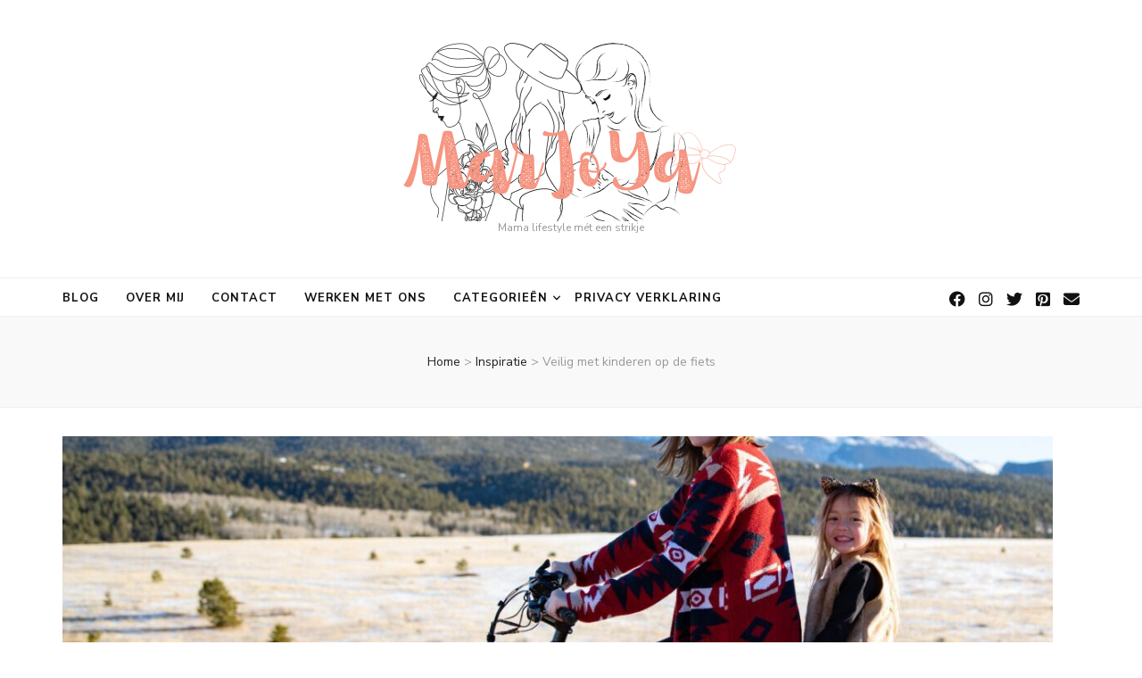

--- FILE ---
content_type: text/html; charset=UTF-8
request_url: https://www.mar-joya.nl/veilig-met-kinderen-op-de-fiets/
body_size: 63569
content:
<!DOCTYPE html><html lang="nl-NL"
 xmlns:fb="http://ogp.me/ns/fb#"><head itemscope itemtype="http://schema.org/WebSite"><meta charset="UTF-8"><meta name="viewport" content="width=device-width, initial-scale=1"><link rel="profile" href="https://gmpg.org/xfn/11"><meta name='robots' content='index, follow, max-image-preview:large, max-snippet:-1, max-video-preview:-1' /><link media="all" href="https://www.mar-joya.nl/wp-content/cache/autoptimize/css/autoptimize_f294b8bab4a24145468647b632822c3c.css" rel="stylesheet"><title>Veilig met kinderen op de fiets -</title><meta name="description" content="Veilig met kinderen op de fiets - van fietsstoeltjes tot fietsen met een draagdoek, en meer over EN 14344 veiligheidsnorm fietszitjes" /><link rel="canonical" href="https://www.mar-joya.nl/veilig-met-kinderen-op-de-fiets/" /><meta property="og:locale" content="nl_NL" /><meta property="og:type" content="article" /><meta property="og:title" content="[ O U D E R S C H A P ] Veilig met kinderen op de fiets" /><meta property="og:description" content="❥ mama lifestyle met een strikje" /><meta property="og:url" content="https://www.mar-joya.nl/veilig-met-kinderen-op-de-fiets/" /><meta property="article:publisher" content="https://nl-nl.facebook.com/marjoya2013" /><meta property="article:author" content="http://www.facebook.com/marjoya2013" /><meta property="article:published_time" content="2023-08-09T04:00:09+00:00" /><meta property="og:image" content="https://www.mar-joya.nl/wp-content/uploads/2023/08/kinderen-op-de-fiets-veiligheid-en-tips.jpg" /><meta property="og:image:width" content="1200" /><meta property="og:image:height" content="819" /><meta property="og:image:type" content="image/jpeg" /><meta name="author" content="Marjo" /><meta name="twitter:label1" content="Geschreven door" /><meta name="twitter:data1" content="Marjo" /><meta name="twitter:label2" content="Geschatte leestijd" /><meta name="twitter:data2" content="11 minuten" /> <script type="application/ld+json" class="yoast-schema-graph">{"@context":"https://schema.org","@graph":[{"@type":"Article","@id":"https://www.mar-joya.nl/veilig-met-kinderen-op-de-fiets/#article","isPartOf":{"@id":"https://www.mar-joya.nl/veilig-met-kinderen-op-de-fiets/"},"author":{"name":"Marjo","@id":"https://www.mar-joya.nl/#/schema/person/bc3ab898e39920fa81715d388461f3df"},"headline":"Veilig met kinderen op de fiets","datePublished":"2023-08-09T04:00:09+00:00","mainEntityOfPage":{"@id":"https://www.mar-joya.nl/veilig-met-kinderen-op-de-fiets/"},"wordCount":1968,"commentCount":0,"publisher":{"@id":"https://www.mar-joya.nl/#organization"},"image":{"@id":"https://www.mar-joya.nl/veilig-met-kinderen-op-de-fiets/#primaryimage"},"thumbnailUrl":"https://www.mar-joya.nl/wp-content/uploads/2023/08/kinderen-op-de-fiets-veiligheid-en-tips.jpg","keywords":["bijzonder","draagdoek op de fiets","fietsen met een baby","genieten","groter groeien","happy moments","inspiratie","mama","momlife","ouders van nu","ouderschap","veilig op de fiets"],"articleSection":["Inspiratie","Lifestyle","Ouderschap"],"inLanguage":"nl-NL","potentialAction":[{"@type":"CommentAction","name":"Comment","target":["https://www.mar-joya.nl/veilig-met-kinderen-op-de-fiets/#respond"]}]},{"@type":"WebPage","@id":"https://www.mar-joya.nl/veilig-met-kinderen-op-de-fiets/","url":"https://www.mar-joya.nl/veilig-met-kinderen-op-de-fiets/","name":"Veilig met kinderen op de fiets -","isPartOf":{"@id":"https://www.mar-joya.nl/#website"},"primaryImageOfPage":{"@id":"https://www.mar-joya.nl/veilig-met-kinderen-op-de-fiets/#primaryimage"},"image":{"@id":"https://www.mar-joya.nl/veilig-met-kinderen-op-de-fiets/#primaryimage"},"thumbnailUrl":"https://www.mar-joya.nl/wp-content/uploads/2023/08/kinderen-op-de-fiets-veiligheid-en-tips.jpg","datePublished":"2023-08-09T04:00:09+00:00","description":"Veilig met kinderen op de fiets - van fietsstoeltjes tot fietsen met een draagdoek, en meer over EN 14344 veiligheidsnorm fietszitjes","breadcrumb":{"@id":"https://www.mar-joya.nl/veilig-met-kinderen-op-de-fiets/#breadcrumb"},"inLanguage":"nl-NL","potentialAction":[{"@type":"ReadAction","target":["https://www.mar-joya.nl/veilig-met-kinderen-op-de-fiets/"]}]},{"@type":"ImageObject","inLanguage":"nl-NL","@id":"https://www.mar-joya.nl/veilig-met-kinderen-op-de-fiets/#primaryimage","url":"https://www.mar-joya.nl/wp-content/uploads/2023/08/kinderen-op-de-fiets-veiligheid-en-tips.jpg","contentUrl":"https://www.mar-joya.nl/wp-content/uploads/2023/08/kinderen-op-de-fiets-veiligheid-en-tips.jpg","width":1200,"height":819,"caption":"Kinderen op de fiets veiligheid en tips"},{"@type":"BreadcrumbList","@id":"https://www.mar-joya.nl/veilig-met-kinderen-op-de-fiets/#breadcrumb","itemListElement":[{"@type":"ListItem","position":1,"name":"Home","item":"https://www.mar-joya.nl/"},{"@type":"ListItem","position":2,"name":"Veilig met kinderen op de fiets"}]},{"@type":"WebSite","@id":"https://www.mar-joya.nl/#website","url":"https://www.mar-joya.nl/","name":"","description":"Mama lifestyle mét een strikje","publisher":{"@id":"https://www.mar-joya.nl/#organization"},"potentialAction":[{"@type":"SearchAction","target":{"@type":"EntryPoint","urlTemplate":"https://www.mar-joya.nl/?s={search_term_string}"},"query-input":{"@type":"PropertyValueSpecification","valueRequired":true,"valueName":"search_term_string"}}],"inLanguage":"nl-NL"},{"@type":"Organization","@id":"https://www.mar-joya.nl/#organization","name":"Mar-JoYa","url":"https://www.mar-joya.nl/","logo":{"@type":"ImageObject","inLanguage":"nl-NL","@id":"https://www.mar-joya.nl/#/schema/logo/image/","url":"https://www.mar-joya.nl/wp-content/uploads/2016/09/LogoMJ_stip.png","contentUrl":"https://www.mar-joya.nl/wp-content/uploads/2016/09/LogoMJ_stip.png","width":450,"height":75,"caption":"Mar-JoYa"},"image":{"@id":"https://www.mar-joya.nl/#/schema/logo/image/"},"sameAs":["https://nl-nl.facebook.com/marjoya2013","https://x.com/MarJoYa77","https://www.instagram.com/marjoya.nl/","https://nl.pinterest.com/marjoya77/"]},{"@type":"Person","@id":"https://www.mar-joya.nl/#/schema/person/bc3ab898e39920fa81715d388461f3df","name":"Marjo","image":{"@type":"ImageObject","inLanguage":"nl-NL","@id":"https://www.mar-joya.nl/#/schema/person/image/","url":"https://secure.gravatar.com/avatar/495c7dc17f6758d5901dd6f4be90ea1293d688369c828dfe97733cf132c05c07?s=96&d=mm&r=g","contentUrl":"https://secure.gravatar.com/avatar/495c7dc17f6758d5901dd6f4be90ea1293d688369c828dfe97733cf132c05c07?s=96&d=mm&r=g","caption":"Marjo"},"description":"I ♥ my boys and girl, Family, Ice cream, Books, Crochet, Bows, Rainbows, Pink, Angels, Ribbons, Sweet Songs, CupCakes &amp; Pie, Strawberries &amp; Raspberries, New Shoes &amp; New Bags, My Kitchen &amp; Vintage,To laugh &amp; To cry from joy, Beads.","sameAs":["https://www.mar-joya.nl","http://www.facebook.com/marjoya2013","https://x.com/MarJoYa77"],"url":"https://www.mar-joya.nl/author/infomar-joya-nl/"}]}</script> <link rel='dns-prefetch' href='//www.googletagmanager.com' /><link rel='dns-prefetch' href='//fonts.googleapis.com' /><link rel="alternate" type="application/rss+xml" title=" &raquo; feed" href="https://www.mar-joya.nl/feed/" /><link rel="alternate" type="application/rss+xml" title=" &raquo; reacties feed" href="https://www.mar-joya.nl/comments/feed/" /><link rel="alternate" type="application/rss+xml" title=" &raquo; Veilig met kinderen op de fiets reacties feed" href="https://www.mar-joya.nl/veilig-met-kinderen-op-de-fiets/feed/" />  <script src="//www.googletagmanager.com/gtag/js?id=G-8M642SV9XJ"  data-cfasync="false" data-wpfc-render="false" type="text/javascript" async></script> <script data-cfasync="false" data-wpfc-render="false" type="text/javascript">var mi_version = '9.8.0';
				var mi_track_user = true;
				var mi_no_track_reason = '';
								var MonsterInsightsDefaultLocations = {"page_location":"https:\/\/www.mar-joya.nl\/veilig-met-kinderen-op-de-fiets\/"};
								if ( typeof MonsterInsightsPrivacyGuardFilter === 'function' ) {
					var MonsterInsightsLocations = (typeof MonsterInsightsExcludeQuery === 'object') ? MonsterInsightsPrivacyGuardFilter( MonsterInsightsExcludeQuery ) : MonsterInsightsPrivacyGuardFilter( MonsterInsightsDefaultLocations );
				} else {
					var MonsterInsightsLocations = (typeof MonsterInsightsExcludeQuery === 'object') ? MonsterInsightsExcludeQuery : MonsterInsightsDefaultLocations;
				}

								var disableStrs = [
										'ga-disable-G-8M642SV9XJ',
									];

				/* Function to detect opted out users */
				function __gtagTrackerIsOptedOut() {
					for (var index = 0; index < disableStrs.length; index++) {
						if (document.cookie.indexOf(disableStrs[index] + '=true') > -1) {
							return true;
						}
					}

					return false;
				}

				/* Disable tracking if the opt-out cookie exists. */
				if (__gtagTrackerIsOptedOut()) {
					for (var index = 0; index < disableStrs.length; index++) {
						window[disableStrs[index]] = true;
					}
				}

				/* Opt-out function */
				function __gtagTrackerOptout() {
					for (var index = 0; index < disableStrs.length; index++) {
						document.cookie = disableStrs[index] + '=true; expires=Thu, 31 Dec 2099 23:59:59 UTC; path=/';
						window[disableStrs[index]] = true;
					}
				}

				if ('undefined' === typeof gaOptout) {
					function gaOptout() {
						__gtagTrackerOptout();
					}
				}
								window.dataLayer = window.dataLayer || [];

				window.MonsterInsightsDualTracker = {
					helpers: {},
					trackers: {},
				};
				if (mi_track_user) {
					function __gtagDataLayer() {
						dataLayer.push(arguments);
					}

					function __gtagTracker(type, name, parameters) {
						if (!parameters) {
							parameters = {};
						}

						if (parameters.send_to) {
							__gtagDataLayer.apply(null, arguments);
							return;
						}

						if (type === 'event') {
														parameters.send_to = monsterinsights_frontend.v4_id;
							var hookName = name;
							if (typeof parameters['event_category'] !== 'undefined') {
								hookName = parameters['event_category'] + ':' + name;
							}

							if (typeof MonsterInsightsDualTracker.trackers[hookName] !== 'undefined') {
								MonsterInsightsDualTracker.trackers[hookName](parameters);
							} else {
								__gtagDataLayer('event', name, parameters);
							}
							
						} else {
							__gtagDataLayer.apply(null, arguments);
						}
					}

					__gtagTracker('js', new Date());
					__gtagTracker('set', {
						'developer_id.dZGIzZG': true,
											});
					if ( MonsterInsightsLocations.page_location ) {
						__gtagTracker('set', MonsterInsightsLocations);
					}
										__gtagTracker('config', 'G-8M642SV9XJ', {"forceSSL":"true","anonymize_ip":"true"} );
										window.gtag = __gtagTracker;										(function () {
						/* https://developers.google.com/analytics/devguides/collection/analyticsjs/ */
						/* ga and __gaTracker compatibility shim. */
						var noopfn = function () {
							return null;
						};
						var newtracker = function () {
							return new Tracker();
						};
						var Tracker = function () {
							return null;
						};
						var p = Tracker.prototype;
						p.get = noopfn;
						p.set = noopfn;
						p.send = function () {
							var args = Array.prototype.slice.call(arguments);
							args.unshift('send');
							__gaTracker.apply(null, args);
						};
						var __gaTracker = function () {
							var len = arguments.length;
							if (len === 0) {
								return;
							}
							var f = arguments[len - 1];
							if (typeof f !== 'object' || f === null || typeof f.hitCallback !== 'function') {
								if ('send' === arguments[0]) {
									var hitConverted, hitObject = false, action;
									if ('event' === arguments[1]) {
										if ('undefined' !== typeof arguments[3]) {
											hitObject = {
												'eventAction': arguments[3],
												'eventCategory': arguments[2],
												'eventLabel': arguments[4],
												'value': arguments[5] ? arguments[5] : 1,
											}
										}
									}
									if ('pageview' === arguments[1]) {
										if ('undefined' !== typeof arguments[2]) {
											hitObject = {
												'eventAction': 'page_view',
												'page_path': arguments[2],
											}
										}
									}
									if (typeof arguments[2] === 'object') {
										hitObject = arguments[2];
									}
									if (typeof arguments[5] === 'object') {
										Object.assign(hitObject, arguments[5]);
									}
									if ('undefined' !== typeof arguments[1].hitType) {
										hitObject = arguments[1];
										if ('pageview' === hitObject.hitType) {
											hitObject.eventAction = 'page_view';
										}
									}
									if (hitObject) {
										action = 'timing' === arguments[1].hitType ? 'timing_complete' : hitObject.eventAction;
										hitConverted = mapArgs(hitObject);
										__gtagTracker('event', action, hitConverted);
									}
								}
								return;
							}

							function mapArgs(args) {
								var arg, hit = {};
								var gaMap = {
									'eventCategory': 'event_category',
									'eventAction': 'event_action',
									'eventLabel': 'event_label',
									'eventValue': 'event_value',
									'nonInteraction': 'non_interaction',
									'timingCategory': 'event_category',
									'timingVar': 'name',
									'timingValue': 'value',
									'timingLabel': 'event_label',
									'page': 'page_path',
									'location': 'page_location',
									'title': 'page_title',
									'referrer' : 'page_referrer',
								};
								for (arg in args) {
																		if (!(!args.hasOwnProperty(arg) || !gaMap.hasOwnProperty(arg))) {
										hit[gaMap[arg]] = args[arg];
									} else {
										hit[arg] = args[arg];
									}
								}
								return hit;
							}

							try {
								f.hitCallback();
							} catch (ex) {
							}
						};
						__gaTracker.create = newtracker;
						__gaTracker.getByName = newtracker;
						__gaTracker.getAll = function () {
							return [];
						};
						__gaTracker.remove = noopfn;
						__gaTracker.loaded = true;
						window['__gaTracker'] = __gaTracker;
					})();
									} else {
										console.log("");
					(function () {
						function __gtagTracker() {
							return null;
						}

						window['__gtagTracker'] = __gtagTracker;
						window['gtag'] = __gtagTracker;
					})();
									}</script>  <script type="text/javascript">window._wpemojiSettings = {"baseUrl":"https:\/\/s.w.org\/images\/core\/emoji\/16.0.1\/72x72\/","ext":".png","svgUrl":"https:\/\/s.w.org\/images\/core\/emoji\/16.0.1\/svg\/","svgExt":".svg","source":{"concatemoji":"https:\/\/www.mar-joya.nl\/wp-includes\/js\/wp-emoji-release.min.js?ver=2302c00fd13873d1b3affef15710eab0"}};
/*! This file is auto-generated */
!function(s,n){var o,i,e;function c(e){try{var t={supportTests:e,timestamp:(new Date).valueOf()};sessionStorage.setItem(o,JSON.stringify(t))}catch(e){}}function p(e,t,n){e.clearRect(0,0,e.canvas.width,e.canvas.height),e.fillText(t,0,0);var t=new Uint32Array(e.getImageData(0,0,e.canvas.width,e.canvas.height).data),a=(e.clearRect(0,0,e.canvas.width,e.canvas.height),e.fillText(n,0,0),new Uint32Array(e.getImageData(0,0,e.canvas.width,e.canvas.height).data));return t.every(function(e,t){return e===a[t]})}function u(e,t){e.clearRect(0,0,e.canvas.width,e.canvas.height),e.fillText(t,0,0);for(var n=e.getImageData(16,16,1,1),a=0;a<n.data.length;a++)if(0!==n.data[a])return!1;return!0}function f(e,t,n,a){switch(t){case"flag":return n(e,"\ud83c\udff3\ufe0f\u200d\u26a7\ufe0f","\ud83c\udff3\ufe0f\u200b\u26a7\ufe0f")?!1:!n(e,"\ud83c\udde8\ud83c\uddf6","\ud83c\udde8\u200b\ud83c\uddf6")&&!n(e,"\ud83c\udff4\udb40\udc67\udb40\udc62\udb40\udc65\udb40\udc6e\udb40\udc67\udb40\udc7f","\ud83c\udff4\u200b\udb40\udc67\u200b\udb40\udc62\u200b\udb40\udc65\u200b\udb40\udc6e\u200b\udb40\udc67\u200b\udb40\udc7f");case"emoji":return!a(e,"\ud83e\udedf")}return!1}function g(e,t,n,a){var r="undefined"!=typeof WorkerGlobalScope&&self instanceof WorkerGlobalScope?new OffscreenCanvas(300,150):s.createElement("canvas"),o=r.getContext("2d",{willReadFrequently:!0}),i=(o.textBaseline="top",o.font="600 32px Arial",{});return e.forEach(function(e){i[e]=t(o,e,n,a)}),i}function t(e){var t=s.createElement("script");t.src=e,t.defer=!0,s.head.appendChild(t)}"undefined"!=typeof Promise&&(o="wpEmojiSettingsSupports",i=["flag","emoji"],n.supports={everything:!0,everythingExceptFlag:!0},e=new Promise(function(e){s.addEventListener("DOMContentLoaded",e,{once:!0})}),new Promise(function(t){var n=function(){try{var e=JSON.parse(sessionStorage.getItem(o));if("object"==typeof e&&"number"==typeof e.timestamp&&(new Date).valueOf()<e.timestamp+604800&&"object"==typeof e.supportTests)return e.supportTests}catch(e){}return null}();if(!n){if("undefined"!=typeof Worker&&"undefined"!=typeof OffscreenCanvas&&"undefined"!=typeof URL&&URL.createObjectURL&&"undefined"!=typeof Blob)try{var e="postMessage("+g.toString()+"("+[JSON.stringify(i),f.toString(),p.toString(),u.toString()].join(",")+"));",a=new Blob([e],{type:"text/javascript"}),r=new Worker(URL.createObjectURL(a),{name:"wpTestEmojiSupports"});return void(r.onmessage=function(e){c(n=e.data),r.terminate(),t(n)})}catch(e){}c(n=g(i,f,p,u))}t(n)}).then(function(e){for(var t in e)n.supports[t]=e[t],n.supports.everything=n.supports.everything&&n.supports[t],"flag"!==t&&(n.supports.everythingExceptFlag=n.supports.everythingExceptFlag&&n.supports[t]);n.supports.everythingExceptFlag=n.supports.everythingExceptFlag&&!n.supports.flag,n.DOMReady=!1,n.readyCallback=function(){n.DOMReady=!0}}).then(function(){return e}).then(function(){var e;n.supports.everything||(n.readyCallback(),(e=n.source||{}).concatemoji?t(e.concatemoji):e.wpemoji&&e.twemoji&&(t(e.twemoji),t(e.wpemoji)))}))}((window,document),window._wpemojiSettings);</script> <!--noptimize--><script id="advads-ready">
			window.advanced_ads_ready=function(e,a){a=a||"complete";var d=function(e){return"interactive"===a?"loading"!==e:"complete"===e};d(document.readyState)?e():document.addEventListener("readystatechange",(function(a){d(a.target.readyState)&&e()}),{once:"interactive"===a})},window.advanced_ads_ready_queue=window.advanced_ads_ready_queue||[];		</script>
		<!--/noptimize--><link rel='stylesheet' id='blossom-feminine-google-fonts-css' href='https://fonts.googleapis.com/css?family=Nunito+Sans%3A200%2C300%2Cregular%2C500%2C600%2C700%2C800%2C900%2C200italic%2C300italic%2Citalic%2C500italic%2C600italic%2C700italic%2C800italic%2C900italic%7CAlbert+Sans%3Aregular' type='text/css' media='all' /> <script type="text/javascript" src="https://www.mar-joya.nl/wp-includes/js/jquery/jquery.min.js?ver=3.7.1" id="jquery-core-js"></script> <script type="text/javascript" id="commentluv_script-js-extra">var cl_settings = {"name":"author","url":"url","comment":"comment","email":"email","infopanel":"on","default_on":"on","default_on_admin":"on","cl_version":"4","images":"https:\/\/www.mar-joya.nl\/wp-content\/plugins\/commentluv\/images\/","api_url":"https:\/\/www.mar-joya.nl\/wp-admin\/admin-ajax.php","api_url_alt":"https:\/\/www.mar-joya.nl\/wp-admin\/admin-ajax.php","_fetch":"bfd6f06365","_info":"7cd10b81b7","infoback":"white","infotext":"black","template_insert":"","logged_in":"","refer":"https:\/\/www.mar-joya.nl\/veilig-met-kinderen-op-de-fiets\/","no_url_message":"Please enter a URL and then click the CommentLuv checkbox if you want to add your last blog post","no_http_message":"Gebruik http:\/\/ aan de voorkant van je URL","no_url_logged_in_message":"Je moet je profiel bezoeken in het admin paneel en je gegevens bijwerken met je website URL","no_info_message":"Er was geen info beschikbaar of er is een fout opgetreden"};</script> <script data-cfasync="false" data-wpfc-render="false" type="text/javascript" id='monsterinsights-frontend-script-js-extra'>var monsterinsights_frontend = {"js_events_tracking":"true","download_extensions":"doc,pdf,ppt,zip,xls,docx,pptx,xlsx","inbound_paths":"[]","home_url":"https:\/\/www.mar-joya.nl","hash_tracking":"false","v4_id":"G-8M642SV9XJ"};</script> 
 <script type="text/javascript" src="https://www.googletagmanager.com/gtag/js?id=G-8M642SV9XJ" id="google_gtagjs-js" async></script> <script type="text/javascript" id="google_gtagjs-js-after">window.dataLayer = window.dataLayer || [];function gtag(){dataLayer.push(arguments);}
gtag("set","linker",{"domains":["www.mar-joya.nl"]});
gtag("js", new Date());
gtag("set", "developer_id.dZTNiMT", true);
gtag("config", "G-8M642SV9XJ");</script> <link rel="https://api.w.org/" href="https://www.mar-joya.nl/wp-json/" /><link rel="alternate" title="JSON" type="application/json" href="https://www.mar-joya.nl/wp-json/wp/v2/posts/45628" /><link rel="EditURI" type="application/rsd+xml" title="RSD" href="https://www.mar-joya.nl/xmlrpc.php?rsd" /><link rel="alternate" title="oEmbed (JSON)" type="application/json+oembed" href="https://www.mar-joya.nl/wp-json/oembed/1.0/embed?url=https%3A%2F%2Fwww.mar-joya.nl%2Fveilig-met-kinderen-op-de-fiets%2F" /><link rel="alternate" title="oEmbed (XML)" type="text/xml+oembed" href="https://www.mar-joya.nl/wp-json/oembed/1.0/embed?url=https%3A%2F%2Fwww.mar-joya.nl%2Fveilig-met-kinderen-op-de-fiets%2F&#038;format=xml" /><meta property="fb:app_id" content="201875346880152"/><meta name="generator" content="Site Kit by Google 1.161.0" /> <script>(function(p,z,Z){
				z=p.createElement("script");z.async=1;
				z.src="//pzz.io/pzz.js?uid=50135&host="+p.domain;
				(p.head||p.documentElement).insertBefore(z,Z);
			})(document);</script> <script async src="https://www.googletagmanager.com/gtag/js?id=UA-54956706-2, G-8M642SV9XJ" type="text/javascript"></script><script type="text/javascript">window.dataLayer = window.dataLayer || [];function gtag(){dataLayer.push(arguments);}gtag('js', new Date());<!-- Global site tag (gtag.js) - Google Analytics -->


  window.dataLayer = window.dataLayer || [];
  function gtag(){dataLayer.push(arguments);}
  gtag('js', new Date());

  gtag('config', 'UA-54956706-2');</script><link rel="pingback" href="https://www.mar-joya.nl/xmlrpc.php"><link rel="icon" href="https://www.mar-joya.nl/wp-content/uploads/2016/01/Favicon-45x45.png" sizes="32x32" /><link rel="icon" href="https://www.mar-joya.nl/wp-content/uploads/2016/01/Favicon.png" sizes="192x192" /><link rel="apple-touch-icon" href="https://www.mar-joya.nl/wp-content/uploads/2016/01/Favicon.png" /><meta name="msapplication-TileImage" content="https://www.mar-joya.nl/wp-content/uploads/2016/01/Favicon.png" /></head><body data-rsssl=1 class="wp-singular post-template-default single single-post postid-45628 single-format-standard wp-custom-logo wp-theme-blossom-feminine wp-child-theme-blossom-chic pzz-tracking-only pzz-post-is-tracking-only pzz-ignore pzz-post-is-disabled rttpg rttpg-7.8.4 radius-frontend rttpg-body-wrap underline full-width blog-layout-two aa-prefix-advads- aa-disabled-all" itemscope itemtype="http://schema.org/WebPage"><div id="page" class="site"><a aria-label="Ga naar de inhoud" class="skip-link" href="#content">Ga naar de inhoud</a><header id="masthead" class="site-header wow fadeIn header-layout-two" data-wow-delay="0.1s" itemscope itemtype="http://schema.org/WPHeader"><div class="header-m" ><div class="container" itemscope itemtype="http://schema.org/Organization"> <a href="https://www.mar-joya.nl/" class="custom-logo-link" rel="home"><img width="384" height="200" src="https://www.mar-joya.nl/wp-content/uploads/2024/01/cropped-cropped-Mar-JoYa-lifestyle-met-een-strikje-header-lifestyle-blog.png" class="custom-logo" alt="Mar-JoYa lifestyle met een strikje header lifestyle blog" decoding="async" fetchpriority="high" srcset="https://www.mar-joya.nl/wp-content/uploads/2024/01/cropped-cropped-Mar-JoYa-lifestyle-met-een-strikje-header-lifestyle-blog.png 384w, https://www.mar-joya.nl/wp-content/uploads/2024/01/cropped-cropped-Mar-JoYa-lifestyle-met-een-strikje-header-lifestyle-blog-115x60.png 115w" sizes="(max-width: 384px) 100vw, 384px" /></a><p class="site-title" itemprop="name"><a href="https://www.mar-joya.nl/" rel="home" itemprop="url"></a></p><p class="site-description" itemprop="description">Mama lifestyle mét een strikje</p></div></div><div class="header-b"><div class="container"> <button aria-label="primaire menu toggle knop" id="primary-toggle-button" data-toggle-target=".main-menu-modal" data-toggle-body-class="showing-main-menu-modal" aria-expanded="false" data-set-focus=".close-main-nav-toggle"><i class="fa fa-bars"></i></button><nav id="site-navigation" class="main-navigation" itemscope itemtype="http://schema.org/SiteNavigationElement"><div class="primary-menu-list main-menu-modal cover-modal" data-modal-target-string=".main-menu-modal"> <button class="close close-main-nav-toggle" data-toggle-target=".main-menu-modal" data-toggle-body-class="showing-main-menu-modal" aria-expanded="false" data-set-focus=".main-menu-modal"><i class="fa fa-times"></i>Sluiten</button><div class="mobile-menu" aria-label="Mobiel"><div class="menu-menu-container"><ul id="primary-menu" class="main-menu-modal"><li id="menu-item-45" class="menu-item menu-item-type-custom menu-item-object-custom menu-item-home menu-item-45"><a href="https://www.mar-joya.nl/">Blog</a></li><li id="menu-item-1108" class="menu-item menu-item-type-post_type menu-item-object-page menu-item-1108"><a href="https://www.mar-joya.nl/over-mij/">Over Mij</a></li><li id="menu-item-1159" class="menu-item menu-item-type-post_type menu-item-object-page menu-item-1159"><a href="https://www.mar-joya.nl/contact/">Contact</a></li><li id="menu-item-1603" class="menu-item menu-item-type-post_type menu-item-object-page menu-item-1603"><a href="https://www.mar-joya.nl/samenwerken/">Werken met ons</a></li><li id="menu-item-14635" class="menu-item menu-item-type-custom menu-item-object-custom menu-item-has-children menu-item-14635"><a>Categorieën</a><ul class="sub-menu"><li id="menu-item-14618" class="menu-item menu-item-type-taxonomy menu-item-object-category menu-item-14618"><a href="https://www.mar-joya.nl/category/spelen-en-leren/">Spelen en leren</a></li><li id="menu-item-14620" class="menu-item menu-item-type-taxonomy menu-item-object-category menu-item-14620"><a href="https://www.mar-joya.nl/category/diy/">Do it yourself</a></li><li id="menu-item-14621" class="menu-item menu-item-type-taxonomy menu-item-object-category menu-item-14621"><a href="https://www.mar-joya.nl/category/travel/">Travel</a></li><li id="menu-item-14622" class="menu-item menu-item-type-taxonomy menu-item-object-category menu-item-14622"><a href="https://www.mar-joya.nl/category/in-de-keuken/">In de keuken</a></li><li id="menu-item-14623" class="menu-item menu-item-type-taxonomy menu-item-object-category current-post-ancestor current-menu-parent current-post-parent menu-item-14623"><a href="https://www.mar-joya.nl/category/inspiratie-en-tips/">Inspiratie</a></li><li id="menu-item-14624" class="menu-item menu-item-type-taxonomy menu-item-object-category menu-item-14624"><a href="https://www.mar-joya.nl/category/interieur-en-wonen/">Interieur en wonen</a></li><li id="menu-item-14625" class="menu-item menu-item-type-taxonomy menu-item-object-category menu-item-14625"><a href="https://www.mar-joya.nl/category/kidsfashion/">Kindermode</a></li><li id="menu-item-14626" class="menu-item menu-item-type-taxonomy menu-item-object-category current-post-ancestor current-menu-parent current-post-parent menu-item-14626"><a href="https://www.mar-joya.nl/category/lifestyle/">Lifestyle</a></li><li id="menu-item-14627" class="menu-item menu-item-type-taxonomy menu-item-object-category current-post-ancestor current-menu-parent current-post-parent menu-item-14627"><a href="https://www.mar-joya.nl/category/ouderschap/">Ouderschap</a></li><li id="menu-item-14628" class="menu-item menu-item-type-taxonomy menu-item-object-category menu-item-14628"><a href="https://www.mar-joya.nl/category/persoonlijk/">Persoonlijke verhalen</a></li><li id="menu-item-14629" class="menu-item menu-item-type-taxonomy menu-item-object-category menu-item-14629"><a href="https://www.mar-joya.nl/category/review/">Reviews</a></li><li id="menu-item-14630" class="menu-item menu-item-type-taxonomy menu-item-object-category menu-item-14630"><a href="https://www.mar-joya.nl/category/shoppen/">Shoppen</a></li><li id="menu-item-14631" class="menu-item menu-item-type-taxonomy menu-item-object-category menu-item-14631"><a href="https://www.mar-joya.nl/category/challenges-en-tags/">Challenges</a></li><li id="menu-item-14632" class="menu-item menu-item-type-taxonomy menu-item-object-category menu-item-14632"><a href="https://www.mar-joya.nl/category/lezen/">Voorlezen &#038; lezen</a></li></ul></li><li id="menu-item-26956" class="menu-item menu-item-type-post_type menu-item-object-page menu-item-privacy-policy menu-item-26956"><a rel="privacy-policy" href="https://www.mar-joya.nl/privacy-policy/">Privacy verklaring</a></li></ul></div></div></div></nav><div class="right"><div class="tools"><div class="form-section"> <button aria-label="zoeken toggle knop" id="btn-search" class="search-toggle btn-search" data-toggle-target=".search-modal" data-toggle-body-class="showing-search-modal" data-set-focus=".search-modal .search-field" aria-expanded="false"> <i class="fas fa-search"></i> </button><div class="form-holder search-modal cover-modal" data-modal-target-string=".search-modal"><div class="form-holder-inner"><form role="search" method="get" class="search-form" action="https://www.mar-joya.nl/"> <label> <span class="screen-reader-text">Zoeken naar:</span> <input type="search" class="search-field" placeholder="Zoeken &hellip;" value="" name="s" /> </label> <input type="submit" class="search-submit" value="Zoeken" /></form></div></div></div></div><ul class="social-networks"><li><a href="https://facebook.com/marjoya2013" target="_blank" rel="nofollow"><i class="fab fa-facebook"></i></a></li><li><a href="http://instagram.com/marjovandernoord" target="_blank" rel="nofollow"><i class="fab fa-instagram"></i></a></li><li><a href="https://twitter.com/MarJoYa77" target="_blank" rel="nofollow"><i class="fab fa-twitter"></i></a></li><li><a href="https://nl.pinterest.com/MarJoYanl/" target="_blank" rel="nofollow"><i class="fab fa-pinterest-square"></i></a></li><li><a href="mailto:info@mar-joya.nl" target="_blank" rel="nofollow"><i class="fa fa-envelope"></i></a></li></ul></div></div></div></header><div class="top-bar"><div class="container"><header class="page-header"></header><div class="breadcrumb-wrapper"><div id="crumbs" itemscope itemtype="http://schema.org/BreadcrumbList"> <span itemprop="itemListElement" itemscope itemtype="http://schema.org/ListItem"> <a itemprop="item" href="https://www.mar-joya.nl"><span itemprop="name">Home</span></a><meta itemprop="position" content="1" /> <span class="separator">&gt;</span> </span> <span itemprop="itemListElement" itemscope itemtype="http://schema.org/ListItem"><a itemprop="item" href="https://www.mar-joya.nl/category/inspiratie-en-tips/"><span itemprop="name">Inspiratie </span></a><meta itemprop="position" content="2" /><span class="separator">&gt;</span></span> <span class="current" itemprop="itemListElement" itemscope itemtype="http://schema.org/ListItem"><a itemprop="item" href="https://www.mar-joya.nl/veilig-met-kinderen-op-de-fiets/"><span itemprop="name">Veilig met kinderen op de fiets</span></a><meta itemprop="position" content="3" /></span></div></div></div></div><div class="container main-content"><div id="content" class="site-content"><div class="row"><div id="primary" class="content-area"><main id="main" class="site-main"><article id="post-45628" class="post-45628 post type-post status-publish format-standard has-post-thumbnail hentry category-inspiratie-en-tips category-lifestyle category-ouderschap tag-bijzonder tag-draagdoek-op-de-fiets tag-fietsen-met-een-baby tag-genieten tag-groter-groeien tag-happy-moments tag-inspiratie tag-mama tag-momlife tag-ouders-van-nu tag-ouderschap tag-veilig-op-de-fiets" itemscope itemtype="https://schema.org/Blog"><div class="post-thumbnail"><img width="1200" height="600" src="https://www.mar-joya.nl/wp-content/uploads/2023/08/kinderen-op-de-fiets-veiligheid-en-tips-1200x600.jpg" class="attachment-blossom-feminine-featured size-blossom-feminine-featured wp-post-image" alt="Kinderen op de fiets veiligheid en tips" decoding="async" /></div><div class="text-holder"><header class="entry-header"> <span class="cat-links" itemprop="about"><a href="https://www.mar-joya.nl/category/inspiratie-en-tips/" rel="category tag">Inspiratie</a> <a href="https://www.mar-joya.nl/category/lifestyle/" rel="category tag">Lifestyle</a> <a href="https://www.mar-joya.nl/category/ouderschap/" rel="category tag">Ouderschap</a></span><h1 class="entry-title" itemprop="headline">Veilig met kinderen op de fiets</h1><div class="entry-meta"><span class="byline" itemprop="author" itemscope itemtype="https://schema.org/Person"> door <span class="author vcard" itemprop="name"><a class="url fn n" href="https://www.mar-joya.nl/author/infomar-joya-nl/">Marjo</a></span></span><span class="posted-on"><span class="text-on">on </span><a href="https://www.mar-joya.nl/veilig-met-kinderen-op-de-fiets/" rel="bookmark"><time class="entry-date published" datetime="2023-08-09T06:00:09+02:00" itemprop="datePublished">9 augustus 2023</time><time class="updated" datetime="2023-08-08T13:32:36+02:00" itemprop="dateModified">8 augustus 2023</time></a></span><span class="comments"><i class="fa fa-comment"></i><a href="https://www.mar-joya.nl/veilig-met-kinderen-op-de-fiets/#respond">Laat een reactie achter <span class="screen-reader-text">op Veilig met kinderen op de fiets</span></a></span></div></header><div class="entry-content" itemprop="text"><div class="text"><p><em>Fietsen met kinderen kan een geweldige manier zijn om quality time door te brengen en samen van de buitenlucht te genieten. Het is zo belangrijk om de veiligheid van je kinderen te waarborgen. In dit artikel zullen we bespreken hoe je veilig met kinderen op de fiets de wereld kunt ontdekken. Ook lees je wanneer kinderen voor en/of achterop op de fiets mogen, waar je op moet letten bij aanschaf van een fietsstoeltje en geven we enkele veiligheidstips voor fietszitjes.</em></p><h2><strong>Wanneer mogen kinderen veilig mee op de fiets?</strong></h2><p>Kinderen kunnen meestal voorop de fiets vanaf het moment dat ze stevig kunnen zitten, meestal rond 9 maanden. Let erop dat ze zelfstandig tot zitten moeten kunnen komen. Dat betekent niet dat ze kunnen blijven zitten wanneer je ze zo neerzet. Het is natuurlijk erg  belangrijk om een stevig fietsstoeltje te gebruiken dat speciaal is ontworpen voor kinderen en dat goed aan je fiets is bevestigd.</p><h2><img decoding="async" src="https://media.s-bol.com/NYY4zBJMrVr6/1200x1200.jpg" /></h2><p style="text-align: right;"><a href="https://partner.bol.com/click/click?p=2&amp;t=url&amp;s=29874&amp;f=TXL&amp;url=https%3A%2F%2Fwww.bol.com%2Fnl%2Fnl%2Ff%2Fqibbel-air-fietsstoeltje-voor%2F9200000121678662%2F&amp;name=Qibbel%20Air%20Fietsstoeltje%20Voor%20-%20Black" target="_blank" rel="noopener"><strong>Qibbel Air Fietsstoeltje</strong></a> Voor &#8211; Black</p><p>Achterop de fiets kunnen ze meestal vanaf 1 jaar achterop in een kinderzitje met hoge rugleuning en veiligheidsgordel. Deze zitjes worden bevestigd aan het frame of de bagagedrager van de fiets.</p><h2><strong>Wetgeving rondom fietsen met een Baby</strong></h2><p>Volgens de Nederlandse wet moet een baby jonger dan 8 maanden in een speciaal goedgekeurd fietsstoeltje worden vervoerd. Het fietsstoeltje moet voldoen aan de Europese veiligheidsnormen (EN 14344) en stevig aan de fiets zijn bevestigd.</p><p>Daarnaast is het dragen van een helm voor kinderen niet verplicht, maar wel sterk aanbevolen, vooral voor oudere kinderen die zelfstandig kunnen fietsen. Het gebruik van een helm vergroot de veiligheid en beschermt het hoofd bij een eventuele val.</p><p>Voor het fietsen met een baby in een draagzak of draagdoek is het belangrijk te weten dat dit niet is toegestaan volgens de Nederlandse wetgeving. Officieel worden baby&#8217;s jonger dan 8 maanden alleen toegestaan in goedgekeurde fietsstoeltjes op de fiets. Een draagzak of draagdoek kan gevaarlijk zijn omdat het de balans van de fietser kan verstoren en het kind niet voldoende bescherming biedt bij een val of ongeluk.</p><h2>Veilig met kinderen op de fiets</h2><p>Voor fietsstoeltjes gelden specifieke veiligheidsnormen om ervoor te zorgen dat kinderen veilig kunnen worden vervoerd tijdens het fietsen. In Europa geldt de norm EN 14344 voor kinderzitjes voor op de fiets. Deze norm stelt eisen aan verschillende aspecten van het fietsstoeltje, zoals stabiliteit, duurzaamheid, veiligheidsgordels, en bescherming tegen bewegende delen van de fiets.</p><h2><strong>De norm EN 14344</strong></h2><p>Veilig met kinderen op de fiets met een fietszitje die voldoet aan de EN 14344 norm. Het fietsstoeltje wordt hiervoor onderworpen aan verschillende tests. Het zitje wordt onder anderen blootgesteld aan krachten om de stabiliteit te beoordelen en te zorgen dat het goed op de fiets blijft zitten.</p><p>Er wordt gecheckt welke impact het fietsstoeltje kan ondervinden tijdens een val of aanrijding. Ook wordt het fietsstoeltje blootgesteld aan herhaalde belastingen om de duurzaamheid in de loop van de tijd te controleren. De veiligheid en werking van de gordels worden beoordeeld om ervoor te zorgen dat ze het kind veilig op zijn plaats houden.</p><p>Het is belangrijk om een fietsstoeltje te kiezen dat voldoet aan de geldende veiligheidsnormen. Op de producten zelf zou je meestal een label of keurmerk moeten zien dat aangeeft dat het voldoet aan de EN 14344-norm. Het geeft jezelf een enorme rust dat het fietsstoeltje is getest en goedgekeurd volgens de geldende veiligheidsnormen.</p><p>&nbsp;</p><p><img decoding="async" src="https://media.s-bol.com/NW1O0ljw7kG8/MZ5XX81/803x1200.jpg" /></p><p style="text-align: right;"><a href="https://partner.bol.com/click/click?p=2&amp;t=url&amp;s=29874&amp;f=TXL&amp;url=https%3A%2F%2Fwww.bol.com%2Fnl%2Fnl%2Fp%2Fbobike-one-mini-fietsstoeltje-voor-fierce-flamingo%2F9300000019348806%2F&amp;name=Bobike%20One%20Mini%20Fietsstoeltje%20Voor%20-%20Fierce%20fl..." target="_blank" rel="noopener"><strong>Bobike One Mini Fietsstoeltje Voor</strong></a> &#8211; Fierce flamingo</p><h2><strong>Waar op letten bij aanschaf van een fietszitje</strong></h2><p>Natuurlijk mag bij alle informatie over veilig met kinderen op de fiets waar je op moet letten bij aanschaf van een fietszitje dus niet ontbreken.</p><p>Bij het aanschaffen van een fietszitje voor je kind is het extra belangrijk om ervoor te zorgen dat je een veilig en comfortabel zitje kiest. Hier zijn enkele belangrijke punten om op te letten bij aanschaf van een fietszitje, zodat je weloverwogen een keuze maakt bij het vervoeren van je kindje op de fiets</p><h4><strong>Leeftijd en gewicht van je kind</strong></h4><p>Controleer de specificaties van het fietszitje om te zien voor welke leeftijd en gewichtsklasse het geschikt is. Het is essentieel dat het zitje past bij de grootte en ontwikkeling van je kind. Elk fietszitje heeft specifieke richtlijnen met betrekking tot leeftijds- en gewichtscategorieën, en het volgen van deze richtlijnen is essentieel om de veiligheid en het comfort van je kind te waarborgen.</p><p>Houd rekening met de groei en ontwikkeling van je kind. Sommige zitjes hebben verstelbare riemen en voetsteunen om mee te groeien met je kind, waardoor je het zitje langer kunt gebruiken.</p><h4><strong>Veiligheidscertificering</strong></h4><p>Zorg ervoor dat het fietszitje voldoet aan de geldende veiligheidsnormen in jouw regio. Controleer of er een keurmerk of label op het zitje staat dat aangeeft dat het is getest en goedgekeurd volgens de geldende normen.</p><h4><strong>Bevestigingssysteem</strong></h4><p>Bekijk hoe het fietszitje aan de fiets wordt bevestigd. Er zijn verschillende bevestigingsmethoden, zoals montage op het stuur of aan de bagagedrager. Kies een methode die past bij je fiets en persoonlijke voorkeur. Sommige merken bieden universele bevestigingssystemen die kunnen worden uitgewisseld tussen verschillende zitjes of accessoires, wat handig kan zijn als je bijvoorbeeld verschillende fietsen gebruikt.</p><h4><strong>Stabiliteit en stevigheid</strong></h4><p>Controleer of het fietszitje stevig aan de fiets kan worden bevestigd en weinig speling heeft. Het zitje mag niet wiebelen of bewegen tijdens het fietsen. Let op het aantal bevestigingspunten tussen het fietszitje en de fiets. Zitjes met meerdere bevestigingspunten kunnen over het algemeen stabieler zijn dan zitjes met slechts één bevestigingspunt. Kijk ook naar het materiaal en de constructie van het fietszitje. Hoogwaardige materialen en solide constructie dragen bij aan de algehele stevigheid en duurzaamheid van het zitje.</p><p>Het is ook belanrijk om te checken of het fietszitje voldoende ondersteuning biedt aan de rug, heupen en benen van je kind. Een ergonomisch ontwerp draagt bij aan het comfort en de stabiliteit van het kind tijdens het fietsen.</p><h4><strong>Comfort</strong></h4><p>Let op het comfort van het zitje voor je kind. Kijk naar de kwaliteit van de zitting, de bekleding en de aanpasbaarheid van de riempjes en voetsteunen. Kies een fietszitje met verstelbare riempjes, voetsteunen en rugleuning. Hierdoor kun je het zitje aanpassen aan de groei en ontwikkeling van je kind, waardoor het comfort gewaarborgd blijft naarmate ze ouder worden.</p><h4><strong>Veiligheidsgordels</strong></h4><p>Controleer of het fietszitje is uitgerust met veiligheidsgordels die je kindje stevig op zijn plaats houden. De gordels moeten gemakkelijk te verstellen en te sluiten zijn. Zorg ervoor dat de gordels comfortabel zijn en het kind veilig op zijn plaats houden zonder te knellen.</p><p>De meeste fietszitjes hebben een vijfpuntsveiligheidsgordel, vergelijkbaar met die in autostoeltjes. Dit zorgt voor een veilige en gelijkmatige verdeling van de krachten bij een eventuele impact.</p><h4><strong>Hoogte van de rugleuning</strong></h4><p>Een hoge rugleuning biedt meer ondersteuning voor het kind en kan comfortabeler zijn, vooral tijdens langere ritten. De hoogte van de rugleuning kan de zitpositie van je kind beïnvloeden. Zorg ervoor dat de rugleuning hoog genoeg is om comfortabel te zitten zonder overmatig naar voren of naar achteren te leunen.</p><h4><strong>Bescherming tegen bewegende delen</strong></h4><p>Zorg ervoor dat het fietszitje voldoende bescherming biedt tegen contact met bewegende delen van de fiets, zoals wielen.</p><p>Het zitje moet zo ontworpen zijn dat de benen van je kind veilig zijn beschermd tegen bewegende pedalen en kettingen. Voetsteunen en riempjes kunnen helpen om de benen op hun plaats te houden en te voorkomen dat ze in contact komen met bewegende delen. Wees zorgzaam bij de  montage en positionering van het fietszitje. Zorg ervoor dat het zitje stevig en stabiel is bevestigd en dat het kind goed wordt geplaatst om contact met bewegende delen te minimaliseren.</p><h4><strong>Montagegemak</strong></h4><p>Overweeg of het fietszitje gemakkelijk te monteren en te demonteren is. Een fietszitje met goed montagegemak kan het dagelijkse gebruik veel handiger maken, vooral als je het zitje vaak wilt verwijderen, bijvoorbeeld om te voorkomen dat het gestolen wordt of om ruimte te besparen bij het stallen van je fiets.</p><p>Kijk naar het type bevestigingssysteem dat het fietszitje gebruikt. Sommige zitjes hebben een eenvoudig kliksysteem dat snel op en van de fiets kan worden gehaald. Andere zitjes kunnen meer tijd en inspanning vergen om te monteren en te verwijderen.</p><h4><strong>Zichtbaarheid</strong></h4><p>Fietszitjes worden geleverd met reflecterende elementen of bevestigingspunten voor verlichting, om de zichtbaarheid tijdens het fietsen te vergroten. Zitten ze er niet bij, dan kun je ze altijd los aanschaffen,</p><h4><strong>Onderhoud</strong></h4><p>Controleer of het fietszitje eenvoudig schoon te maken is en of de bekleding wasbaar is, dat maakt het leven voor jou dus een stuk makkelijker!</p><p>Voer regelmatig visuele inspecties uit van het fietszitje om te controleren op slijtage, scheuren, losse naden of andere beschadigingen. Dit is vooral belangrijk bij de bevestigingspunten en veiligheidsgordels. Indien van toepassing, gebruik smeermiddelen volgens de aanbevelingen van de fabrikant om bewegende delen soepel te houden, zoals scharnieren en vergrendelingsmechanismen.</p><h4><strong>Reviews en ervaringen</strong></h4><p>Lees reviews en ervaringen van andere ouders om inzicht te krijgen in de praktische aspecten en eventuele voor- en nadelen van het fietszitje.</p><p>Het raadplegen van reviews en ervaringen van de <a href="https://www.consumentenbond.nl/" target="_blank" rel="noopener"><strong>Consumentenbond</strong></a> is een verstandige stap bij het kiezen van een fietszitje voor je kind. De Consumentenbond voert uitgebreide tests uit op verschillende producten, waaronder fietszitjes, om consumenten te voorzien van objectieve en betrouwbare informatie.</p><h2><strong>Veilig fietsen met een kindje op de fiets</strong></h2><p>Rijd rustig en vermijd abrupte bewegingen om het evenwicht te behouden, zodat je kind veilig zit. Maak een korte proefrit met je kinderen voordat je aan een langere fietstocht begint, zodat ze kunnen wennen aan het zitten op de fiets. Het is handig om je kinderen in geschikte kleding te kleden om ze te beschermen tegen weersomstandigheden.</p><p><img decoding="async" src="https://media.s-bol.com/gnnz3KWjlvrD/1200x1199.jpg" /></p><p>Zorg ervoor dat er geen losse voorwerpen aan het fietsstoeltje hangen, want die kunnen de balans verstoren. Het is een goed idee om met je kinderen te praten tijdens het fietsen. Zo kun je ze gerust stellen of hen juist bewust maken van wat er om hen heen gebeurt. Ook kun je ze veilig bij jou op de fiets alvast wat vertellen over het verkeer en de regels.</p><h2><strong>Fietsen met een draagdoek of draagzak</strong></h2><p>Ik kan me dus ontzettend goed voorstellen dat je ervoor kiest om te <a href="https://www.mar-joya.nl/fietsen-met-draagdoek/" target="_blank" rel="noopener">fietsen met je baby in een draagdoek</a>. Helemaal wanneer je baby nog te klein is voor een zitje.</p><p>Op de diverse draaggroepen zie je hierover verschillende berichten en reacties, de meningen over fietsen met een drager lopen dus nogal uiteen. Ook over agenten die het gedogen. Wanneer je kiest voor het dragen van je baby tijdens het fietsen, zijn er een aantal dingen om op te letten.</p><h2><strong>Fietsen met je baby in een draagzak</strong></h2><p>Fietsen met je baby in een draagzak kan een intieme en flexibele manier zijn om samen op ontdekkingstocht te gaan. Voor ouders die hun pasgeborene dicht bij zich willen hebben, biedt dit een prachtige mogelijkheid om te genieten van de buitenlucht.</p><p><img decoding="async" src="https://www.mar-joya.nl/wp-content/uploads/2017/08/Fietsen-met-draagdoek.jpg" /></p><p>Het is altijd noodzakelijk om een ergonomische en veilige draagzak te gebruiken. Een draagdoek moet veilig geknoopt zijn.</p><h2><strong>Baby mee in draagdoek op de fiets</strong></h2><p>Zorg ervoor dat je baby stevig en comfortabel in de draagzak zit. Zorg voor een goede ondersteuning voor het hoofd en de nek. Houd er rekening mee dat fietsen met een draagzak of draagdoek een extra belasting voor je lichaam kan zijn. Neem dus regelmatig pauzes om jezelf en je baby te laten rusten. Kies voor rustige en veilige fietsroutes zonder al te veel verkeer. Houd de snelheid laag om de stabiliteit te behouden.</p><p><em>Fietsen met een kindje kan dus een bijzondere ervaring zijn, omdat je baby kan genieten van de frisse lucht, de beweging en het gevoel van nabijheid met jou als ouder. Bedenk dat elke baby anders is, dus zorg ervoor dat je rekening houdt met de behoeften van je kleintje. Luister naar hun signalen en maak indien nodig een pitstop om te voeden, te verschonen of gewoon even te knuffelen.</em></p><p>&nbsp;</p><table style="border-collapse: collapse; width: 100%;"><tbody><tr><td style="width: 50%;"><script type="text/javascript">var bol_sitebar_v2={"id":"bol_1691229831203", "baseUrl":"partner.bol.com","productId":"9200000041229262","familyId":"","siteId":"29874","target":true,"rating":true,"price":true,"deliveryDescription":true,"button":true,"linkName":"Bobike%20One%20Mini%20Fietsstoeltje%20Voor%20-%20Snow%20White","linkSubId":""};</script><script type="text/javascript" src="https://partner.bol.com/promotion/static/js/partnerProductlinkV2.js" id="bol_1691229831203"></script></td><td style="width: 50%;"><script type="text/javascript">var bol_sitebar_v2={"id":"bol_1691229864537", "baseUrl":"partner.bol.com","productId":"9200000053198667","familyId":"9200000053198667","siteId":"29874","target":true,"rating":true,"price":true,"deliveryDescription":true,"button":true,"linkName":"Qibbel%206+%20Junior%20Fietsstoeltje%20Achter%20-%20Cappuc...","linkSubId":""};</script><script type="text/javascript" src="https://partner.bol.com/promotion/static/js/partnerProductlinkV2.js" id="bol_1691229864537"></script></td></tr></tbody></table><p>&nbsp;</p><p>&nbsp;</p><p>&nbsp;</p><p>&nbsp;</p><p>&nbsp;</p><p>Photo by <a href="https://unsplash.com/@himiwaybikes?utm_source=unsplash&amp;utm_medium=referral&amp;utm_content=creditCopyText">Himiway Bikes</a> on <a href="https://unsplash.com/photos/9ohkSoJFL7Y?utm_source=unsplash&amp;utm_medium=referral&amp;utm_content=creditCopyText">Unsplash</a></p><p>&nbsp;</p><h3>Reacties</h3><p><fb:comments-count href=https://www.mar-joya.nl/veilig-met-kinderen-op-de-fiets/></fb:comments-count> reacties</p><div class="fb-comments" data-href="https://www.mar-joya.nl/veilig-met-kinderen-op-de-fiets/" data-numposts="10" data-width="100%" data-colorscheme="light"></div></div></div><footer class="entry-footer"> <span class="tags"><a href="https://www.mar-joya.nl/tag/bijzonder/" rel="tag">bijzonder</a><a href="https://www.mar-joya.nl/tag/draagdoek-op-de-fiets/" rel="tag">draagdoek op de fiets</a><a href="https://www.mar-joya.nl/tag/fietsen-met-een-baby/" rel="tag">fietsen met een baby</a><a href="https://www.mar-joya.nl/tag/genieten/" rel="tag">genieten</a><a href="https://www.mar-joya.nl/tag/groter-groeien/" rel="tag">groter groeien</a><a href="https://www.mar-joya.nl/tag/happy-moments/" rel="tag">happy moments</a><a href="https://www.mar-joya.nl/tag/inspiratie/" rel="tag">inspiratie</a><a href="https://www.mar-joya.nl/tag/mama/" rel="tag">mama</a><a href="https://www.mar-joya.nl/tag/momlife/" rel="tag">momlife</a><a href="https://www.mar-joya.nl/tag/ouders-van-nu/" rel="tag">ouders van nu</a><a href="https://www.mar-joya.nl/tag/ouderschap/" rel="tag">ouderschap</a><a href="https://www.mar-joya.nl/tag/veilig-op-de-fiets/" rel="tag">veilig op de fiets</a></span></footer></div></article><div class="author-section"><div class="img-holder"><img alt='' src='https://secure.gravatar.com/avatar/495c7dc17f6758d5901dd6f4be90ea1293d688369c828dfe97733cf132c05c07?s=150&#038;d=mm&#038;r=g' srcset='https://secure.gravatar.com/avatar/495c7dc17f6758d5901dd6f4be90ea1293d688369c828dfe97733cf132c05c07?s=300&#038;d=mm&#038;r=g 2x' class='avatar avatar-150 photo' height='150' width='150' decoding='async'/></div><div class="text-holder"><h2 class="title">Marjo</h2><p>I ♥ my boys and girl, Family, Ice cream, Books, Crochet, Bows, Rainbows, Pink, Angels, Ribbons, Sweet Songs, CupCakes &amp; Pie, Strawberries &amp; Raspberries, New Shoes &amp; New Bags, My Kitchen &amp; Vintage,To laugh &amp; To cry from joy, Beads.</p></div></div><nav class="navigation post-navigation" role="navigation"><h2 class="screen-reader-text">Bericht navigatie</h2><div class="nav-links"><div class="nav-previous nav-holder"><a href="https://www.mar-joya.nl/hoe-creeer-ik-een-goede-slaaproutine-voor-mijn-baby-of-kind/" rel="prev"><span class="meta-nav">Vorig artikel</span><span class="post-title">Hoe creëer ik een goede slaaproutine voor mijn baby of kind</span></a></div><div class="nav-next nav-holder"><a href="https://www.mar-joya.nl/tips-voor-een-intieme-wijnproeverij-thuis-voor-jou-en-je-partner/" rel="next"><span class="meta-nav">Volgend artikel</span><span class="post-title">Tips voor een intieme wijnproeverij thuis voor jou en je partner</span></a></div></div></nav><div class="related-post"><h2 class="title">Misschien ook leuk</h2><div class="row"><div class="post"><div class="img-holder"> <a href="https://www.mar-joya.nl/een-autobiografie-of-biografie-schrijven/"> <img width="300" height="200" src="https://www.mar-joya.nl/wp-content/uploads/2022/07/Een-autobiografie-of-biografie-schrijven.jpg" class="attachment-blossom-feminine-related size-blossom-feminine-related wp-post-image" alt="Een autobiografie of biografie schrijven" decoding="async" srcset="https://www.mar-joya.nl/wp-content/uploads/2022/07/Een-autobiografie-of-biografie-schrijven.jpg 1200w, https://www.mar-joya.nl/wp-content/uploads/2022/07/Een-autobiografie-of-biografie-schrijven-620x413.jpg 620w, https://www.mar-joya.nl/wp-content/uploads/2022/07/Een-autobiografie-of-biografie-schrijven-920x613.jpg 920w, https://www.mar-joya.nl/wp-content/uploads/2022/07/Een-autobiografie-of-biografie-schrijven-768x512.jpg 768w, https://www.mar-joya.nl/wp-content/uploads/2022/07/Een-autobiografie-of-biografie-schrijven-1170x780.jpg 1170w, https://www.mar-joya.nl/wp-content/uploads/2022/07/Een-autobiografie-of-biografie-schrijven-585x390.jpg 585w" sizes="(max-width: 300px) 100vw, 300px" /> </a><div class="text-holder"> <span class="cat-links" itemprop="about"><a href="https://www.mar-joya.nl/category/inspiratie-en-tips/" rel="category tag">Inspiratie</a> <a href="https://www.mar-joya.nl/category/lifestyle/" rel="category tag">Lifestyle</a></span><h3 class="entry-title"><a href="https://www.mar-joya.nl/een-autobiografie-of-biografie-schrijven/" rel="bookmark">Een autobiografie of biografie schrijven</a></h3></div></div></div><div class="post"><div class="img-holder"> <a href="https://www.mar-joya.nl/een-persoonlijk-magazine-cadeau-geven-waar-moet-je-op-letten/"> <img width="200" height="200" src="https://www.mar-joya.nl/wp-content/uploads/2022/10/Een-persoonlijk-magazine-cadeau.jpg" class="attachment-blossom-feminine-related size-blossom-feminine-related wp-post-image" alt="Een persoonlijk magazine cadeau" decoding="async" loading="lazy" srcset="https://www.mar-joya.nl/wp-content/uploads/2022/10/Een-persoonlijk-magazine-cadeau.jpg 1200w, https://www.mar-joya.nl/wp-content/uploads/2022/10/Een-persoonlijk-magazine-cadeau-620x620.jpg 620w, https://www.mar-joya.nl/wp-content/uploads/2022/10/Een-persoonlijk-magazine-cadeau-920x920.jpg 920w, https://www.mar-joya.nl/wp-content/uploads/2022/10/Een-persoonlijk-magazine-cadeau-53x53.jpg 53w, https://www.mar-joya.nl/wp-content/uploads/2022/10/Een-persoonlijk-magazine-cadeau-768x768.jpg 768w, https://www.mar-joya.nl/wp-content/uploads/2022/10/Een-persoonlijk-magazine-cadeau-1170x1170.jpg 1170w, https://www.mar-joya.nl/wp-content/uploads/2022/10/Een-persoonlijk-magazine-cadeau-585x585.jpg 585w" sizes="auto, (max-width: 200px) 100vw, 200px" /> </a><div class="text-holder"> <span class="cat-links" itemprop="about"><a href="https://www.mar-joya.nl/category/feest/" rel="category tag">Feest</a> <a href="https://www.mar-joya.nl/category/inspiratie-en-tips/" rel="category tag">Inspiratie</a></span><h3 class="entry-title"><a href="https://www.mar-joya.nl/een-persoonlijk-magazine-cadeau-geven-waar-moet-je-op-letten/" rel="bookmark">Een persoonlijk magazine cadeau geven &#8211; waar moet je op letten</a></h3></div></div></div><div class="post"><div class="img-holder"> <a href="https://www.mar-joya.nl/lijst-met-bijtgrage-honden/"> <img width="320" height="160" src="https://www.mar-joya.nl/wp-content/uploads/2017/05/Lijst-met-bijtgrage-honden.jpg" class="attachment-blossom-feminine-related size-blossom-feminine-related wp-post-image" alt="Lijst met bijtgrage honden" decoding="async" loading="lazy" srcset="https://www.mar-joya.nl/wp-content/uploads/2017/05/Lijst-met-bijtgrage-honden.jpg 1200w, https://www.mar-joya.nl/wp-content/uploads/2017/05/Lijst-met-bijtgrage-honden-620x310.jpg 620w, https://www.mar-joya.nl/wp-content/uploads/2017/05/Lijst-met-bijtgrage-honden-768x384.jpg 768w, https://www.mar-joya.nl/wp-content/uploads/2017/05/Lijst-met-bijtgrage-honden-920x460.jpg 920w, https://www.mar-joya.nl/wp-content/uploads/2017/05/Lijst-met-bijtgrage-honden-1170x585.jpg 1170w, https://www.mar-joya.nl/wp-content/uploads/2017/05/Lijst-met-bijtgrage-honden-585x293.jpg 585w" sizes="auto, (max-width: 320px) 100vw, 320px" /> </a><div class="text-holder"> <span class="cat-links" itemprop="about"><a href="https://www.mar-joya.nl/category/lifestyle/" rel="category tag">Lifestyle</a></span><h3 class="entry-title"><a href="https://www.mar-joya.nl/lijst-met-bijtgrage-honden/" rel="bookmark">Lijst met bijtgrage honden</a></h3></div></div></div></div></div><div id="comments" class="comments-area"><div id="respond" class="comment-respond"><h3 id="reply-title" class="comment-reply-title">Geef een reactie <small><a rel="nofollow" id="cancel-comment-reply-link" href="/veilig-met-kinderen-op-de-fiets/#respond" style="display:none;">Reactie annuleren</a></small></h3><form action="https://www.mar-joya.nl/wp-comments-post.php" method="post" id="commentform" class="comment-form"><p class="comment-notes"><span id="email-notes">Je e-mailadres wordt niet gepubliceerd.</span> <span class="required-field-message">Vereiste velden zijn gemarkeerd met <span class="required">*</span></span></p><p class="comment-form-comment"><label for="comment">Reactie</label><textarea id="comment" name="comment" placeholder="Reactie" cols="45" rows="8" aria-required="true"></textarea></p><p class="comment-form-author"><label for="author">Naam<span class="required">*</span></label><input id="author" name="author" placeholder="Naam*" type="text" value="" size="30" aria-required='true' /></p><p class="comment-form-email"><label for="email">E-mail<span class="required">*</span></label><input id="email" name="email" placeholder="E-mail*" type="text" value="" size="30" aria-required='true' /></p><p class="comment-form-url"><label for="url">Site</label><input id="url" name="url" placeholder="Site" type="text" value="" size="30" /></p><p class="comment-form-cookies-consent"><input id="wp-comment-cookies-consent" name="wp-comment-cookies-consent" type="checkbox" value="yes" /> <label for="wp-comment-cookies-consent">Mijn naam, e-mail en site opslaan in deze browser voor de volgende keer wanneer ik een reactie plaats.</label></p><p class="form-submit"><input name="submit" type="submit" id="submit" class="submit" value="Reactie plaatsen" /> <input type='hidden' name='comment_post_ID' value='45628' id='comment_post_ID' /> <input type='hidden' name='comment_parent' id='comment_parent' value='0' /></p><p style="display: none;"><input type="hidden" id="akismet_comment_nonce" name="akismet_comment_nonce" value="2784aa1c71" /></p><input type="hidden" name="cl_post_title" id="cl_post_title"/><input type="hidden" name="cl_post_url" id="cl_post_url"/><input type="hidden" name="cl_prem" id="cl_prem"/><div id="commentluv"><div id="cl_messages"></div><input type="checkbox" id="doluv" name="doluv" checked="checked" /><span id="mylastpost"><img alt="CommentLuv badge" class="commentluv-badge commentluv-badge-default_image" src="https://www.mar-joya.nl/wp-content/plugins/commentluv/images/cl_bar_t18.png"/></span><span id="showmorespan"><img class="clarrow" id="showmore" src="https://www.mar-joya.nl/wp-content/plugins/commentluv/images/down-arrow.png" alt="Laat meer berichten zien" title="Laat meer berichten zien" style="display:none;"/></span></div><div id="lastposts" style="display:none;"></div><p style="display: none !important;" class="akismet-fields-container" data-prefix="ak_"><label>&#916;<textarea name="ak_hp_textarea" cols="45" rows="8" maxlength="100"></textarea></label><input type="hidden" id="ak_js_1" name="ak_js" value="211"/><script>document.getElementById( "ak_js_1" ).setAttribute( "value", ( new Date() ).getTime() );</script></p></form></div><p class="akismet_comment_form_privacy_notice">Deze site gebruikt Akismet om spam te verminderen. <a href="https://akismet.com/privacy/" target="_blank" rel="nofollow noopener">Bekijk hoe je reactie gegevens worden verwerkt</a>.</p></div></main></div></div></div></div><footer id="colophon" class="site-footer" itemscope itemtype="http://schema.org/WPFooter"><div class="site-info"><div class="container"> <span class="copyright"><p> © Mar-JoYa.nl</p><p> DISCLAIMER. <br> Op Mar-JoYa.nl wordt gebruik gemaakt van affiliate links. Dit betekent dat als jij op een link klikt, ik daar soms commissie over krijg. Hier word jij niet slechter van, ik wel beter. Ook krijg ik soms betaald of ontvang ik een product in ruil voor een blogpost. Mijn mening blijft hierdoor onveranderd, al kan ik je vertellen dat ik wel gewoon blij word van een cadeau. Dit betekent niet dat ik geen opbouwende kritiek durf te geven, of jou niet meer durf te vertellen waarom ik ergens niet blij van werd. Ik heb mijn best gedaan om [indien nodig] de rechthebbenden van alle beelden op het blog te sporen en hun toestemming te vragen voor de openbaarmaking op internet. Dat is niet in alle gevallen gelukt. Vind je dat de digitale beschikbaarstelling van bepaald materiaal inbreuk maakt op enig recht dat jou toekomt dan kun je dit laten weten. Zie hiervoor onze contactpagina.</span>Blossom Chic | Ontwikkeld door<a href="https://blossomthemes.com/" rel="nofollow" target="_blank">Blossom Themes</a>.Mogelijk gemaakt door <a href="https://wordpress.org/" target="_blank">WordPress</a>.<a class="privacy-policy-link" href="https://www.mar-joya.nl/privacy-policy/" rel="privacy-policy">Privacy verklaring</a></div></div></footer> <button aria-label="ga naar de boven knop" id="blossom-top"> <span><i class="fa fa-angle-up"></i>TOP</span> </button></div> <script type="speculationrules">{"prefetch":[{"source":"document","where":{"and":[{"href_matches":"\/*"},{"not":{"href_matches":["\/wp-*.php","\/wp-admin\/*","\/wp-content\/uploads\/*","\/wp-content\/*","\/wp-content\/plugins\/*","\/wp-content\/themes\/blossom-chic\/*","\/wp-content\/themes\/blossom-feminine\/*","\/*\\?(.+)"]}},{"not":{"selector_matches":"a[rel~=\"nofollow\"]"}},{"not":{"selector_matches":".no-prefetch, .no-prefetch a"}}]},"eagerness":"conservative"}]}</script> <script type="text/javascript" id="blossom-chic-js-extra">var blossom_chic_data = {"rtl":"","animation":"","auto":"1"};</script> <script type="text/javascript" id="blossom-feminine-custom-js-extra">var blossom_feminine_data = {"rtl":"","animation":"","auto":"1"};</script> <div id="fb-root"></div> <script>(function(d, s, id) {
  var js, fjs = d.getElementsByTagName(s)[0];
  if (d.getElementById(id)) return;
  js = d.createElement(s); js.id = id;
  js.src = "//connect.facebook.net/nl_NL/sdk.js#xfbml=1&appId=201875346880152&version=v2.3";
  fjs.parentNode.insertBefore(js, fjs);
}(document, 'script', 'facebook-jssdk'));</script> <!--noptimize--><script>!function(){window.advanced_ads_ready_queue=window.advanced_ads_ready_queue||[],advanced_ads_ready_queue.push=window.advanced_ads_ready;for(var d=0,a=advanced_ads_ready_queue.length;d<a;d++)advanced_ads_ready(advanced_ads_ready_queue[d])}();</script><!--/noptimize--> <script defer src="https://www.mar-joya.nl/wp-content/cache/autoptimize/js/autoptimize_840bf62ddb6befd541a324d5309ee185.js"></script></body></html>